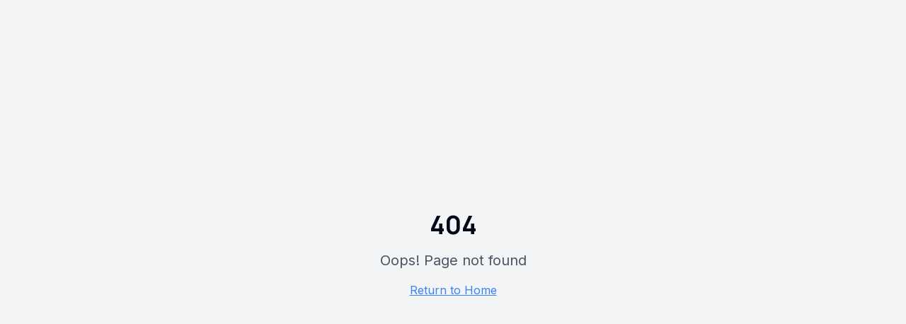

--- FILE ---
content_type: text/html; charset=utf-8
request_url: https://city-bathrooms.com/review-video/
body_size: 2067
content:

<!DOCTYPE html>
<html lang="en">
  <head>
    <meta charset="UTF-8" />
    <meta name="viewport" content="width=device-width, initial-scale=1.0" />
    <title>City Bathrooms &amp;amp; Kitchens - Coventry Renovation Superstore</title>
    <meta name="description" content="Family-run for 38+ years, City Bathrooms & Kitchens design and install stunning bathrooms & kitchens across Coventry & Warwickshire. Visit our showroom.">
    <meta name="author" content="City Bathrooms & Kitchens" />
    <meta name="geo.region" content="GB-WAR" />
    <meta name="geo.placename" content="Coventry, Warwickshire" />
    <meta name="geo.position" content="52.412345;-1.523456" />
    <meta name="ICBM" content="52.412345, -1.523456" />
    <meta name="google-site-verification" content="CiUXMUR5tkiZof2_IRSDzWObofI3H62mpqp1CyBfgNo" />

    <!-- Google tag (gtag.js) -->
    <script async src="https://www.googletagmanager.com/gtag/js?id=AW-11395918637"></script>
    <script>
      window.dataLayer = window.dataLayer || [];
      function gtag(){dataLayer.push(arguments);}
      gtag('js', new Date());

      gtag('config', 'AW-11395918637');
    </script>

    <!-- Favicon -->
    <link rel="icon" type="image/x-icon" href="https://storage.googleapis.com/gpt-engineer-file-uploads/SoUZCylU94fiHqWu8McPAp0xNJH2/uploads/1763064008987-7762f9fa-dc8b-419b-a709-bd8561de0329.png">
    <link rel="apple-touch-icon" href="/lovable-uploads/6c92ae45-9067-4e1f-9de3-0af9d9308699.jpg" sizes="180x180" />

    <!-- Security Headers -->
    <meta http-equiv="Content-Security-Policy" content="default-src 'self'; script-src 'self' 'unsafe-inline' https://www.googletagmanager.com https://maps.googleapis.com https://maps.gstatic.com; style-src 'self' 'unsafe-inline' https://fonts.googleapis.com; font-src 'self' https://fonts.gstatic.com; img-src 'self' data: https: blob:; media-src 'self' https:; connect-src 'self' https://thacnzjqekbryuprmxmj.supabase.co https://hugzsdpiagmrvwdzujwy.supabase.co https://api.supabase.co https://www.google-analytics.com https://www.googletagmanager.com https://maps.googleapis.com https://maps.gstatic.com; frame-src 'self' https://www.youtube.com;" />
    <meta http-equiv="X-Content-Type-Options" content="nosniff" />
    <meta http-equiv="X-Frame-Options" content="DENY" />
    <meta http-equiv="X-XSS-Protection" content="1; mode=block" />
    <meta http-equiv="Referrer-Policy" content="strict-origin-when-cross-origin" />

    
    
    <meta property="og:type" content="website" />
    <meta property="og:image" content="/lovable-uploads/2e0e7e83-2b3b-42b2-b6b6-575ce4ace35c.png" />
    <meta property="og:url" content="https://city-bathrooms.com/" />
    <meta property="og:site_name" content="City Bathrooms & Kitchens" />
    <meta property="og:locale" content="en_GB" />

    <meta name="twitter:card" content="summary_large_image" />
    <meta name="twitter:site" content="@citybathrooms" />
    <meta name="twitter:image" content="/lovable-uploads/2e0e7e83-2b3b-42b2-b6b6-575ce4ace35c.png" />
    
    

    <link rel="canonical" href="https://city-bathrooms.com/" />
    <link rel="sitemap" type="application/xml" href="/sitemap.xml" />
    <meta property="og:title" content="City Bathrooms &amp;amp; Kitchens - Coventry Renovation Superstore">
  <meta name="twitter:title" content="City Bathrooms &amp;amp; Kitchens - Coventry Renovation Superstore">
  <meta property="og:description" content="Family-run for 38+ years, City Bathrooms &amp; Kitchens design and install stunning bathrooms &amp; kitchens across Coventry &amp; Warwickshire. Visit our showroom.">
  <meta name="twitter:description" content="Family-run for 38+ years, City Bathrooms &amp; Kitchens design and install stunning bathrooms &amp; kitchens across Coventry &amp; Warwickshire. Visit our showroom.">
  <script type="module" crossorigin src="/assets/index-4skWnHnL.js"></script>
  <link rel="stylesheet" crossorigin href="/assets/index-CCsqtJl3.css">
<script defer src="https://city-bathrooms.com/~flock.js" data-proxy-url="https://city-bathrooms.com/~api/analytics"></script></head>

  <body>
    <div id="root"></div>
  </body>
</html>
